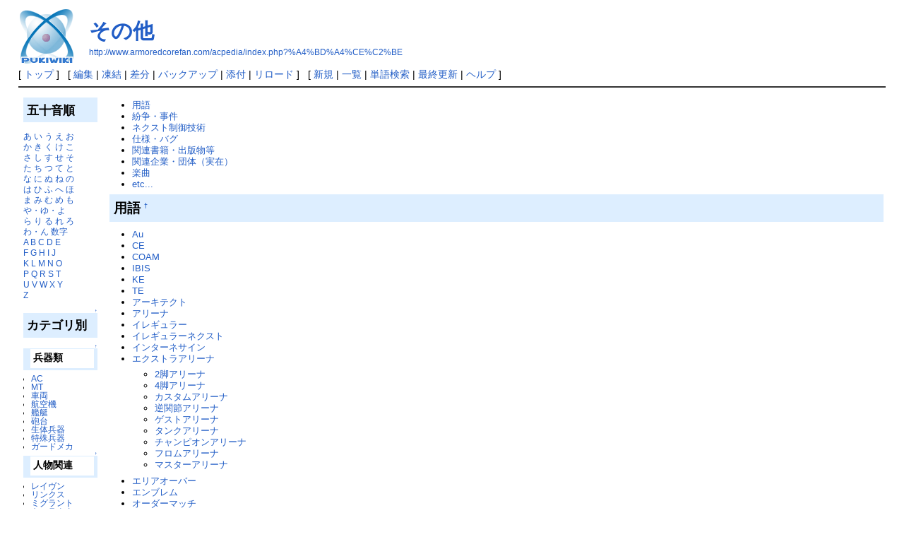

--- FILE ---
content_type: text/html; charset=EUC-JP
request_url: http://www.armoredcorefan.com/acpedia/index.php?%A4%BD%A4%CE%C2%BE
body_size: 47035
content:
<?xml version="1.0" encoding="EUC-JP" ?>
<!DOCTYPE html PUBLIC "-//W3C//DTD XHTML 1.1//EN" "http://www.w3.org/TR/xhtml11/DTD/xhtml11.dtd">
<html xmlns="http://www.w3.org/1999/xhtml" xml:lang="ja">
<head>
 <meta http-equiv="content-type" content="application/xhtml+xml; charset=EUC-JP" />
 <meta http-equiv="content-style-type" content="text/css" />

 <title>その他 - ARMORED CORE 用語辞典 - ARMORED CORE FAN</title>

 <link rel="SHORTCUT ICON" href="" />
 <link rel="stylesheet" type="text/css" media="screen" href="skin/pukiwiki.css.php?charset=Shift_JIS" charset="Shift_JIS" />
 <link rel="stylesheet" type="text/css" media="print"  href="skin/pukiwiki.css.php?charset=Shift_JIS&amp;media=print" charset="Shift_JIS" />
 <link rel="alternate" type="application/rss+xml" title="RSS" href="http://www.armoredcorefan.com/acpedia/index.php?cmd=rss" />

</head>
<body>

<div id="header">
 <a href="http://www.armoredcorefan.com/acpedia/index.php?FrontPage"><img id="logo" src="image/pukiwiki.png" width="80" height="80" alt="[PukiWiki]" title="[PukiWiki]" /></a>

 <h1 class="title"><a href="http://www.armoredcorefan.com/acpedia/index.php?plugin=related&amp;page=%A4%BD%A4%CE%C2%BE">その他</a> </h1>

    <a href="http://www.armoredcorefan.com/acpedia/index.php?%A4%BD%A4%CE%C2%BE"><span class="small">http://www.armoredcorefan.com/acpedia/index.php?%A4%BD%A4%CE%C2%BE</span></a>
 
</div>

<div id="navigator">
 [ <a href="http://www.armoredcorefan.com/acpedia/index.php?FrontPage" >トップ</a> ] &nbsp;

 [
 	<a href="http://www.armoredcorefan.com/acpedia/index.php?cmd=edit&amp;page=%A4%BD%A4%CE%C2%BE" >編集</a> |
			<a href="http://www.armoredcorefan.com/acpedia/index.php?cmd=freeze&amp;page=%A4%BD%A4%CE%C2%BE" >凍結</a> |
	  <a href="http://www.armoredcorefan.com/acpedia/index.php?cmd=diff&amp;page=%A4%BD%A4%CE%C2%BE" >差分</a> 	| <a href="http://www.armoredcorefan.com/acpedia/index.php?cmd=backup&amp;page=%A4%BD%A4%CE%C2%BE" >バックアップ</a>  	| <a href="http://www.armoredcorefan.com/acpedia/index.php?plugin=attach&amp;pcmd=upload&amp;page=%A4%BD%A4%CE%C2%BE" >添付</a>  | <a href="http://www.armoredcorefan.com/acpedia/index.php?%A4%BD%A4%CE%C2%BE" >リロード</a> ] &nbsp;

 [
 	<a href="http://www.armoredcorefan.com/acpedia/index.php?plugin=newpage&amp;refer=%A4%BD%A4%CE%C2%BE" >新規</a> |
    <a href="http://www.armoredcorefan.com/acpedia/index.php?cmd=list" >一覧</a>  | <a href="http://www.armoredcorefan.com/acpedia/index.php?cmd=search" >単語検索</a> | <a href="http://www.armoredcorefan.com/acpedia/index.php?RecentChanges" >最終更新</a> | <a href="http://www.armoredcorefan.com/acpedia/index.php?Help" >ヘルプ</a> ]

</div>

<hr class="full_hr" />
<table border="0" style="width:100%">
 <tr>
  <td class="menubar">
   <div id="menubar">
<h2 id="content_2_0">五十音順</h2>
<p><a href="http://www.armoredcorefan.com/acpedia/index.php?%A4%A2" title="あ (112d)">あ</a> <a href="http://www.armoredcorefan.com/acpedia/index.php?%A4%A4" title="い (3684d)">い</a> <a href="http://www.armoredcorefan.com/acpedia/index.php?%A4%A6" title="う (3875d)">う</a> <a href="http://www.armoredcorefan.com/acpedia/index.php?%A4%A8" title="え (562d)">え</a> <a href="http://www.armoredcorefan.com/acpedia/index.php?%A4%AA" title="お (211d)">お</a><br />
<a href="http://www.armoredcorefan.com/acpedia/index.php?%A4%AB" title="か (848d)">か</a> <a href="http://www.armoredcorefan.com/acpedia/index.php?%A4%AD" title="き (169d)">き</a> <a href="http://www.armoredcorefan.com/acpedia/index.php?%A4%AF" title="く (281d)">く</a> <a href="http://www.armoredcorefan.com/acpedia/index.php?%A4%B1" title="け (3584d)">け</a> <a href="http://www.armoredcorefan.com/acpedia/index.php?%A4%B3" title="こ (3866d)">こ</a><br />
<a href="http://www.armoredcorefan.com/acpedia/index.php?%A4%B5" title="さ (3754d)">さ</a> <a href="http://www.armoredcorefan.com/acpedia/index.php?%A4%B7" title="し (179d)">し</a> <a href="http://www.armoredcorefan.com/acpedia/index.php?%A4%B9" title="す (831d)">す</a> <a href="http://www.armoredcorefan.com/acpedia/index.php?%A4%BB" title="せ (4391d)">せ</a> <a href="http://www.armoredcorefan.com/acpedia/index.php?%A4%BD" title="そ (3754d)">そ</a><br />
<a href="http://www.armoredcorefan.com/acpedia/index.php?%A4%BF" title="た (3754d)">た</a> <a href="http://www.armoredcorefan.com/acpedia/index.php?%A4%C1" title="ち (196d)">ち</a> <a href="http://www.armoredcorefan.com/acpedia/index.php?%A4%C4" title="つ (4500d)">つ</a> <a href="http://www.armoredcorefan.com/acpedia/index.php?%A4%C6" title="て (3315d)">て</a> <a href="http://www.armoredcorefan.com/acpedia/index.php?%A4%C8" title="と (850d)">と</a><br />
<a href="http://www.armoredcorefan.com/acpedia/index.php?%A4%CA" title="な (3865d)">な</a> <a href="http://www.armoredcorefan.com/acpedia/index.php?%A4%CB" title="に (4591d)">に</a> <a href="http://www.armoredcorefan.com/acpedia/index.php?%A4%CC" title="ぬ (3875d)">ぬ</a> <a href="http://www.armoredcorefan.com/acpedia/index.php?%A4%CD" title="ね (4496d)">ね</a> <a href="http://www.armoredcorefan.com/acpedia/index.php?%A4%CE" title="の (4636d)">の</a><br />
<a href="http://www.armoredcorefan.com/acpedia/index.php?%A4%CF" title="は (169d)">は</a> <a href="http://www.armoredcorefan.com/acpedia/index.php?%A4%D2" title="ひ (4505d)">ひ</a> <a href="http://www.armoredcorefan.com/acpedia/index.php?%A4%D5" title="ふ (844d)">ふ</a> <a href="http://www.armoredcorefan.com/acpedia/index.php?%A4%D8" title="へ (4488d)">へ</a> <a href="http://www.armoredcorefan.com/acpedia/index.php?%A4%DB" title="ほ (3898d)">ほ</a><br />
<a href="http://www.armoredcorefan.com/acpedia/index.php?%A4%DE" title="ま (4409d)">ま</a> <a href="http://www.armoredcorefan.com/acpedia/index.php?%A4%DF" title="み (599d)">み</a> <a href="http://www.armoredcorefan.com/acpedia/index.php?%A4%E0" title="む (4623d)">む</a> <a href="http://www.armoredcorefan.com/acpedia/index.php?%A4%E1" title="め (4623d)">め</a> <a href="http://www.armoredcorefan.com/acpedia/index.php?%A4%E2" title="も (4530d)">も</a><br />
<a href="http://www.armoredcorefan.com/acpedia/index.php?%A4%E4%B9%D4" title="や行 (281d)">や・ゆ・よ</a><br />
<a href="http://www.armoredcorefan.com/acpedia/index.php?%A4%E9" title="ら (4621d)">ら</a> <a href="http://www.armoredcorefan.com/acpedia/index.php?%A4%EA" title="り (4592d)">り</a> <a href="http://www.armoredcorefan.com/acpedia/index.php?%A4%EB" title="る (562d)">る</a> <a href="http://www.armoredcorefan.com/acpedia/index.php?%A4%EC" title="れ (599d)">れ</a> <a href="http://www.armoredcorefan.com/acpedia/index.php?%A4%ED" title="ろ (3643d)">ろ</a><br />
<a href="http://www.armoredcorefan.com/acpedia/index.php?%A4%EF%A1%A6%A4%F3" title="わ・ん (4477d)">わ・ん</a> <a href="http://www.armoredcorefan.com/acpedia/index.php?%BF%F4%BB%FA" title="数字 (511d)">数字</a><br />
<a href="http://www.armoredcorefan.com/acpedia/index.php?A" title="A (897d)">A</a> <a href="http://www.armoredcorefan.com/acpedia/index.php?B" title="B (603d)">B</a> <a href="http://www.armoredcorefan.com/acpedia/index.php?C" title="C (3272d)">C</a> <a href="http://www.armoredcorefan.com/acpedia/index.php?D" title="D (3833d)">D</a> <a href="http://www.armoredcorefan.com/acpedia/index.php?E" title="E (3879d)">E</a><br />
<a href="http://www.armoredcorefan.com/acpedia/index.php?F" title="F (4622d)">F</a> <a href="http://www.armoredcorefan.com/acpedia/index.php?G" title="G (169d)">G</a> <a href="http://www.armoredcorefan.com/acpedia/index.php?H" title="H (3684d)">H</a> <a href="http://www.armoredcorefan.com/acpedia/index.php?I" title="I (3898d)">I</a> <a href="http://www.armoredcorefan.com/acpedia/index.php?J" title="J (4286d)">J</a><br />
<a href="http://www.armoredcorefan.com/acpedia/index.php?K" title="K (3301d)">K</a> <a href="http://www.armoredcorefan.com/acpedia/index.php?L" title="L (849d)">L</a> <a href="http://www.armoredcorefan.com/acpedia/index.php?M" title="M (4439d)">M</a> <a href="http://www.armoredcorefan.com/acpedia/index.php?N" title="N (3833d)">N</a> <a href="http://www.armoredcorefan.com/acpedia/index.php?O" title="O (3871d)">O</a><br />
<a href="http://www.armoredcorefan.com/acpedia/index.php?P" title="P (281d)">P</a> <a href="http://www.armoredcorefan.com/acpedia/index.php?Q" title="Q (4743d)">Q</a> <a href="http://www.armoredcorefan.com/acpedia/index.php?R" title="R (2854d)">R</a> <a href="http://www.armoredcorefan.com/acpedia/index.php?S" title="S (4505d)">S</a> <a href="http://www.armoredcorefan.com/acpedia/index.php?T" title="T (3839d)">T</a><br />
<a href="http://www.armoredcorefan.com/acpedia/index.php?U" title="U (2717d)">U</a> <a href="http://www.armoredcorefan.com/acpedia/index.php?V" title="V (169d)">V</a> <a href="http://www.armoredcorefan.com/acpedia/index.php?W" title="W (4482d)">W</a> <a href="http://www.armoredcorefan.com/acpedia/index.php?X" title="X (5008d)">X</a> <a href="http://www.armoredcorefan.com/acpedia/index.php?Y" title="Y (4623d)">Y</a><br />
<a href="http://www.armoredcorefan.com/acpedia/index.php?Z" title="Z (5008d)">Z</a></p>

<div class="jumpmenu"><a href="#navigator">&uarr;</a></div><h2 id="content_2_1">カテゴリ別</h2>

<div class="jumpmenu"><a href="#navigator">&uarr;</a></div><h3 id="content_2_2">兵器類</h3>
<ul><li><a href="http://www.armoredcorefan.com/acpedia/index.php?AC%2F%B0%EC%CD%F7" title="AC/一覧 (197d)">AC</a></li>
<li><a href="http://www.armoredcorefan.com/acpedia/index.php?MT%2F%B0%EC%CD%F7" title="MT/一覧 (462d)">MT</a></li>
<li><a href="http://www.armoredcorefan.com/acpedia/index.php?%BC%D6%CE%BE" title="車両 (576d)">車両</a></li>
<li><a href="http://www.armoredcorefan.com/acpedia/index.php?%B9%D2%B6%F5%B5%A1" title="航空機 (658d)">航空機</a></li>
<li><a href="http://www.armoredcorefan.com/acpedia/index.php?%B4%CF%C4%FA" title="艦艇 (857d)">艦艇</a></li>
<li><a href="http://www.armoredcorefan.com/acpedia/index.php?%CB%A4%C2%E6" title="砲台 (811d)">砲台</a></li>
<li><a href="http://www.armoredcorefan.com/acpedia/index.php?%C0%B8%C2%CE%CA%BC%B4%EF%2F%B0%EC%CD%F7" title="生体兵器/一覧 (609d)">生体兵器</a></li>
<li><a href="http://www.armoredcorefan.com/acpedia/index.php?%C6%C3%BC%EC%CA%BC%B4%EF" title="特殊兵器 (797d)">特殊兵器</a></li>
<li><a href="http://www.armoredcorefan.com/acpedia/index.php?%A5%AC%A1%BC%A5%C9%A5%E1%A5%AB%2F%B0%EC%CD%F7" title="ガードメカ/一覧 (586d)">ガードメカ</a></li></ul>

<div class="jumpmenu"><a href="#navigator">&uarr;</a></div><h3 id="content_2_3">人物関連</h3>
<ul><li><a href="http://www.armoredcorefan.com/acpedia/index.php?%A5%EC%A5%A4%A5%F4%A5%F3%2F%B0%EC%CD%F7" title="レイヴン/一覧 (791d)">レイヴン</a></li>
<li><a href="http://www.armoredcorefan.com/acpedia/index.php?%A5%EA%A5%F3%A5%AF%A5%B9%2F%B0%EC%CD%F7" title="リンクス/一覧 (293d)">リンクス</a></li>
<li><a href="http://www.armoredcorefan.com/acpedia/index.php?%A5%DF%A5%B0%A5%E9%A5%F3%A5%C8%2F%B0%EC%CD%F7" title="ミグラント/一覧 (1845d)">ミグラント</a></li>
<li><a href="http://www.armoredcorefan.com/acpedia/index.php?%A5%AD%A5%E3%A5%E9%A5%AF%A5%BF%A1%BC" title="キャラクター (294d)">キャラクター</a></li>
<li><a href="http://www.armoredcorefan.com/acpedia/index.php?%BF%CD%CA%AA" title="人物 (417d)">人物</a></li></ul>

<div class="jumpmenu"><a href="#navigator">&uarr;</a></div><h3 id="content_2_4">AC関連</h3>
<ul><li><a href="http://www.armoredcorefan.com/acpedia/index.php?%A5%D1%A1%BC%A5%C4" title="パーツ (699d)">パーツ</a></li>
<li><a href="http://www.armoredcorefan.com/acpedia/index.php?%BA%EE%C9%CA" title="作品 (175d)">作品</a></li>
<li><a href="http://www.armoredcorefan.com/acpedia/index.php?%A5%C6%A5%AF%A5%CB%A5%C3%A5%AF%A1%A6%C1%E0%BA%EE" title="テクニック・操作 (808d)">テクニック・操作</a></li>
<li><a href="http://www.armoredcorefan.com/acpedia/index.php?%C0%EF%BD%D1%A5%BF%A5%A4%A5%D7" title="戦術タイプ (725d)">戦術タイプ</a></li>
<li><a href="http://www.armoredcorefan.com/acpedia/index.php?%C2%D0%C0%EF%CD%D1%B8%EC" title="対戦用語 (4923d)">対戦用語</a></li>
<li><a href="http://www.armoredcorefan.com/acpedia/index.php?%A5%B7%A5%B9%A5%C6%A5%E0%A1%A6%B5%A1%C7%BD" title="システム・機能 (787d)">システム・機能</a></li>
<li><a href="http://www.armoredcorefan.com/acpedia/index.php?%A5%A2%A5%BB%A5%F3%A5%D6%A5%EB" title="アセンブル (845d)">アセンブル</a></li></ul>

<div class="jumpmenu"><a href="#navigator">&uarr;</a></div><h3 id="content_2_5">劇中関連</h3>
<ul><li><a href="http://www.armoredcorefan.com/acpedia/index.php?%C1%C8%BF%A5" title="組織 (281d)">組織</a></li>
<li><a href="http://www.armoredcorefan.com/acpedia/index.php?%C3%CF%CC%BE" title="地名 (873d)">地名</a></li>
<li><a href="http://www.armoredcorefan.com/acpedia/index.php?%BB%DC%C0%DF" title="施設 (840d)">施設</a></li>
<li><a href="http://www.armoredcorefan.com/acpedia/index.php?%C2%E6%BB%EC" title="台詞 (281d)">台詞</a></li>
<li><a href="http://www.armoredcorefan.com/acpedia/index.php?%A5%B9%A5%C6%A1%BC%A5%B8" title="ステージ (4622d)">ステージ</a></li></ul>

<div class="jumpmenu"><a href="#navigator">&uarr;</a></div><h3 id="content_2_6">その他</h3>
<ul><li><a href="http://www.armoredcorefan.com/acpedia/index.php?%A5%B9%A5%E9%A5%F3%A5%B0%A1%A6%C2%AF%B8%EC" title="スラング・俗語 (599d)">スラング・俗語</a></li>
<li><a href="http://www.armoredcorefan.com/acpedia/index.php?%A4%BD%A4%CE%C2%BE" title="その他 (529d)">その他</a></li></ul>

<div class="jumpmenu"><a href="#navigator">&uarr;</a></div><h2 id="content_2_7">ドキュメント</h2>
<ul><li><a href="http://www.armoredcorefan.com/acpedia/index.php?%CE%FD%BD%AC%CD%D1%A5%DA%A1%BC%A5%B8" title="練習用ページ (3322d)">練習用ページ</a></li>
<li><a href="http://www.armoredcorefan.com/acpedia/index.php?plugin=yetlist" rel="nofollow">未作成項目</a></li>
<li><a href="http://www.armoredcorefan.com/acpedia/index.php?cmd=search" rel="nofollow">単語検索</a></li>
<li><a href="http://www.armoredcorefan.com/acpedia/index.php?PukiWiki" title="PukiWiki (5008d)">PukiWikiについて</a></li>
<li><a href="http://www.armoredcorefan.com/acpedia/index.php?Help" title="Help (5008d)">ヘルプ</a></li>
<li><a href="http://www.armoredcorefan.com/acpedia/index.php?FormattingRules" title="FormattingRules (5008d)">テキスト整形のルール(詳細版)</a></li>
<li><a href="http://www.armoredcorefan.com/acpedia/index.php?PukiWiki%2F1.4%2FManual%2FPlugin" title="PukiWiki/1.4/Manual/Plugin (5008d)">プラグインマニュアル</a></li></ul>
<h5>最新の20件</h5>
<div><strong>2026-01-26</strong>
<ul>
 <li><a href="http://www.armoredcorefan.com/acpedia/index.php?%A5%A8%A1%BC%A5%EC%A5%F3%A5%D9%A5%EB%A5%AF" title="エーレンベルク (5d)">エーレンベルク</a></li>
</ul>
<strong>2025-12-01</strong>
<ul>
 <li><a href="http://www.armoredcorefan.com/acpedia/index.php?ARMORED%20CORE%20MOBILE%202" title="ARMORED CORE MOBILE 2 (61d)">ARMORED CORE MOBILE 2</a></li>
</ul>
<strong>2025-11-24</strong>
<ul>
 <li><a href="http://www.armoredcorefan.com/acpedia/index.php?30MINUTES%20MISSIONS" title="30MINUTES MISSIONS (69d)">30MINUTES MISSIONS</a></li>
</ul>
<strong>2025-11-16</strong>
<ul>
 <li><a href="http://www.armoredcorefan.com/acpedia/index.php?%A5%A2%A1%BC%A5%DE%A1%BC%A5%C9%A1%A6%A5%B3%A5%A2%20%A5%D5%A5%A9%A1%BC%A5%DF%A5%E5%A5%E9%A5%D5%A5%ED%A5%F3%A5%C8" title="アーマード・コア フォーミュラフロント (77d)">アーマード・コア フォーミュラフロント</a></li>
</ul>
<strong>2025-11-10</strong>
<ul>
 <li><a href="http://www.armoredcorefan.com/acpedia/index.php?%A5%CA%A1%BC%A5%D3%A5%B9" title="ナービス (82d)">ナービス</a></li>
</ul>
<strong>2025-11-09</strong>
<ul>
 <li><a href="http://www.armoredcorefan.com/acpedia/index.php?%A4%DE%A4%A2%A1%A2%A4%E4%A4%EB%A4%F3%A4%CA%A4%E9%CB%DC%B5%A4%A4%C7%A4%E4%A4%ED%A4%A6%A4%AB%A1%AA%20%A4%BD%A4%CE%A4%DB%A4%A6%A4%AC%B3%DA%A4%B7%A4%A4%A4%C0%A4%ED%A1%AA%A1%A9%20%A5%CF%A5%CF%A5%CF%A5%C3%A1%AA%A1%AA" title="まあ、やるんなら本気でやろうか！ そのほうが楽しいだろ！？ ハハハッ！！ (84d)">まあ、やるんなら本気でやろうか！ そのほうが楽しいだろ！？ ハハハッ！！</a></li>
</ul>
<strong>2025-10-15</strong>
<ul>
 <li><a href="http://www.armoredcorefan.com/acpedia/index.php?%A5%A2%A1%BC%A5%AD%A5%D0%A5%B9%A1%A6%A5%B3%A1%BC%A5%DD%A5%EC%A1%BC%A5%B7%A5%E7%A5%F3" title="アーキバス・コーポレーション (108d)">アーキバス・コーポレーション</a></li>
</ul>
<strong>2025-10-14</strong>
<ul>
 <li><a href="http://www.armoredcorefan.com/acpedia/index.php?%A5%A2%A1%BC%A5%AD%A5%D0%A5%B9" title="アーキバス (109d)">アーキバス</a></li>
</ul>
<strong>2025-10-11</strong>
<ul>
 <li><a href="http://www.armoredcorefan.com/acpedia/index.php?VP" title="VP (112d)">VP</a></li>
 <li><a href="http://www.armoredcorefan.com/acpedia/index.php?%A4%A2" title="あ (112d)">あ</a></li>
 <li><a href="http://www.armoredcorefan.com/acpedia/index.php?V.VII%A5%B9%A5%A6%A5%A3%A5%F3%A5%D0%A1%BC%A5%F3" title="V.VIIスウィンバーン (112d)">V.VIIスウィンバーン</a></li>
 <li><a href="http://www.armoredcorefan.com/acpedia/index.php?G3%B8%DE%B2%D6%B3%A4" title="G3五花海 (112d)">G3五花海</a></li>
 <li><a href="http://www.armoredcorefan.com/acpedia/index.php?V.VI%A5%E1%A1%BC%A5%C6%A5%EB%A5%EA%A5%F3%A5%AF" title="V.VIメーテルリンク (112d)">V.VIメーテルリンク</a></li>
 <li><a href="http://www.armoredcorefan.com/acpedia/index.php?V.IV%A5%E9%A5%B9%A5%C6%A5%A3" title="V.IVラスティ (112d)">V.IVラスティ</a></li>
 <li><a href="http://www.armoredcorefan.com/acpedia/index.php?V.III%A5%AA%A5%AD%A1%BC%A5%D5" title="V.IIIオキーフ (112d)">V.IIIオキーフ</a></li>
 <li><a href="http://www.armoredcorefan.com/acpedia/index.php?V.VIII%A5%DA%A5%A4%A5%BF%A1%BC" title="V.VIIIペイター (112d)">V.VIIIペイター</a></li>
 <li><a href="http://www.armoredcorefan.com/acpedia/index.php?V.V%A5%DB%A1%BC%A5%AD%A5%F3%A5%B9" title="V.Vホーキンス (112d)">V.Vホーキンス</a></li>
 <li><a href="http://www.armoredcorefan.com/acpedia/index.php?V.II%A5%B9%A5%CD%A5%A4%A5%EB" title="V.IIスネイル (112d)">V.IIスネイル</a></li>
 <li><a href="http://www.armoredcorefan.com/acpedia/index.php?V.I%A5%D5%A5%ED%A5%A4%A5%C8" title="V.Iフロイト (112d)">V.Iフロイト</a></li>
 <li><a href="http://www.armoredcorefan.com/acpedia/index.php?%A5%F4%A5%A7%A5%B9%A5%D1%A1%BC" title="ヴェスパー (112d)">ヴェスパー</a></li>
</ul>
</div>
<p><a href="http://www.armoredcorefan.com/acpedia/index.php?cmd=unfreeze&amp;page=MenuBar" title="Unfreeze MenuBar">edit</a></p>
</div>
  </td>
  <td valign="top">
   <div id="body"><div class="contents">
<a id="contents_1"></a>
<ul class="list1" style="padding-left:16px;margin-left:16px"><li><a href="#meadd06d"> 用語 </a></li>
<li><a href="#md7ba1f9"> 紛争・事件 </a></li>
<li><a href="#r1dc7b77"> ネクスト制御技術 </a></li>
<li><a href="#aeacad15"> 仕様・バグ </a></li>
<li><a href="#f08148b0"> 関連書籍・出版物等</a></li>
<li><a href="#r40f8a10"> 関連企業・団体（実在） </a></li>
<li><a href="#b3d44143"> 楽曲 </a></li>
<li><a href="#febf9869"> etc... </a></li></ul>
</div>


<h2 id="content_1_0">用語  <a class="anchor_super" id="meadd06d" href="http://www.armoredcorefan.com/acpedia/index.php?%A4%BD%A4%CE%C2%BE#meadd06d" title="meadd06d">&dagger;</a></h2>
<ul class="list1" style="padding-left:16px;margin-left:16px"><li><a href="http://www.armoredcorefan.com/acpedia/index.php?Au" title="Au (382d)">Au</a></li>
<li><a href="http://www.armoredcorefan.com/acpedia/index.php?CE" title="CE (3301d)">CE</a></li>
<li><a href="http://www.armoredcorefan.com/acpedia/index.php?COAM" title="COAM (863d)">COAM</a></li>
<li><a href="http://www.armoredcorefan.com/acpedia/index.php?IBIS" title="IBIS (881d)">IBIS</a></li>
<li><a href="http://www.armoredcorefan.com/acpedia/index.php?KE%28%B9%B6%B7%E2%C2%B0%C0%AD%29" title="KE(攻撃属性) (3301d)">KE</a></li>
<li><a href="http://www.armoredcorefan.com/acpedia/index.php?TE%28Armored%20Core%29" title="TE(Armored Core) (3205d)">TE</a></li>
<li><a href="http://www.armoredcorefan.com/acpedia/index.php?%A5%A2%A1%BC%A5%AD%A5%C6%A5%AF%A5%C8" title="アーキテクト (750d)">アーキテクト</a></li>
<li><a href="http://www.armoredcorefan.com/acpedia/index.php?%A5%A2%A5%EA%A1%BC%A5%CA" title="アリーナ (348d)">アリーナ</a></li>
<li><a href="http://www.armoredcorefan.com/acpedia/index.php?%A5%A4%A5%EC%A5%AE%A5%E5%A5%E9%A1%BC" title="イレギュラー (294d)">イレギュラー</a></li>
<li><a href="http://www.armoredcorefan.com/acpedia/index.php?%A5%A4%A5%EC%A5%AE%A5%E5%A5%E9%A1%BC%A5%CD%A5%AF%A5%B9%A5%C8" title="イレギュラーネクスト (4636d)">イレギュラーネクスト</a></li>
<li><a href="http://www.armoredcorefan.com/acpedia/index.php?%A5%A4%A5%F3%A5%BF%A1%BC%A5%CD%A5%B5%A5%A4%A5%F3" title="インターネサイン (3185d)">インターネサイン</a></li>
<li><a href="http://www.armoredcorefan.com/acpedia/index.php?%A5%A8%A5%AF%A5%B9%A5%C8%A5%E9%A5%A2%A5%EA%A1%BC%A5%CA" title="エクストラアリーナ (347d)">エクストラアリーナ</a>
<ul class="list2" style="padding-left:16px;margin-left:16px"><li><a href="http://www.armoredcorefan.com/acpedia/index.php?2%B5%D3%A5%A2%A5%EA%A1%BC%A5%CA" title="2脚アリーナ (4600d)">2脚アリーナ</a></li>
<li><a href="http://www.armoredcorefan.com/acpedia/index.php?4%B5%D3%A5%A2%A5%EA%A1%BC%A5%CA" title="4脚アリーナ (4624d)">4脚アリーナ</a></li>
<li><a href="http://www.armoredcorefan.com/acpedia/index.php?%A5%AB%A5%B9%A5%BF%A5%E0%A5%A2%A5%EA%A1%BC%A5%CA" title="カスタムアリーナ (294d)">カスタムアリーナ</a></li>
<li><a href="http://www.armoredcorefan.com/acpedia/index.php?%B5%D5%B4%D8%C0%E1%A5%A2%A5%EA%A1%BC%A5%CA" title="逆関節アリーナ (4783d)">逆関節アリーナ</a></li>
<li><a href="http://www.armoredcorefan.com/acpedia/index.php?%A5%B2%A5%B9%A5%C8%A5%A2%A5%EA%A1%BC%A5%CA" title="ゲストアリーナ (826d)">ゲストアリーナ</a></li>
<li><a href="http://www.armoredcorefan.com/acpedia/index.php?%A5%BF%A5%F3%A5%AF%A5%A2%A5%EA%A1%BC%A5%CA" title="タンクアリーナ (4602d)">タンクアリーナ</a></li>
<li><a href="http://www.armoredcorefan.com/acpedia/index.php?%A5%C1%A5%E3%A5%F3%A5%D4%A5%AA%A5%F3%A5%A2%A5%EA%A1%BC%A5%CA" title="チャンピオンアリーナ (4783d)">チャンピオンアリーナ</a></li>
<li><a href="http://www.armoredcorefan.com/acpedia/index.php?%A5%D5%A5%ED%A5%E0%A5%A2%A5%EA%A1%BC%A5%CA" title="フロムアリーナ (4589d)">フロムアリーナ</a></li>
<li><a href="http://www.armoredcorefan.com/acpedia/index.php?%A5%DE%A5%B9%A5%BF%A1%BC%A5%A2%A5%EA%A1%BC%A5%CA" title="マスターアリーナ (4590d)">マスターアリーナ</a></li></ul></li>
<li><a href="http://www.armoredcorefan.com/acpedia/index.php?%A5%A8%A5%EA%A5%A2%A5%AA%A1%BC%A5%D0%A1%BC" title="エリアオーバー (382d)">エリアオーバー</a></li>
<li><a href="http://www.armoredcorefan.com/acpedia/index.php?%A5%A8%A5%F3%A5%D6%A5%EC%A5%E0" title="エンブレム (855d)">エンブレム</a></li>
<li><a href="http://www.armoredcorefan.com/acpedia/index.php?%A5%A2%A5%EA%A1%BC%A5%CA" title="アリーナ (348d)">オーダーマッチ</a></li>
<li><a href="http://www.armoredcorefan.com/acpedia/index.php?%A5%AA%A5%EA%A5%B8%A5%CA%A5%EB" title="オリジナル (2201d)">オリジナル</a></li>
<li><a href="http://www.armoredcorefan.com/acpedia/index.php?%A5%AB%A5%A4%A5%EB%A5%B9%A5%D5%A5%A3%A1%BC%A5%EB%A5%C9" title="カイルスフィールド (5008d)">カイルスフィールド</a></li>
<li><a href="http://www.armoredcorefan.com/acpedia/index.php?%B2%D0%C0%B1%A5%C6%A5%E9%A5%D5%A5%A9%A1%BC%A5%DF%A5%F3%A5%B0%B7%D7%B2%E8" title="火星テラフォーミング計画 (4560d)">火星テラフォーミング計画</a></li>
<li><a href="http://www.armoredcorefan.com/acpedia/index.php?%B4%C9%CD%FD%BC%D4" title="管理者 (187d)">管理者</a></li>
<li><a href="http://www.armoredcorefan.com/acpedia/index.php?%B6%AF%B2%BD%BF%CD%B4%D6" title="強化人間 (381d)">強化人間</a></li>
<li><a href="http://www.armoredcorefan.com/acpedia/index.php?%BC%F3%CE%D8%C9%D5%A4%AD" title="首輪付き (3871d)">首輪付き</a></li>
<li><a href="http://www.armoredcorefan.com/acpedia/index.php?%A5%AF%A5%ED%A1%BC%A5%BA%A1%A6%A5%D7%A5%E9%A5%F3" title="クローズ・プラン (913d)">クローズ・プラン</a></li>
<li><a href="http://www.armoredcorefan.com/acpedia/index.php?%B9%F5%A4%A4%C4%BB" title="黒い鳥 (1856d)">黒い鳥</a></li>
<li><a href="http://www.armoredcorefan.com/acpedia/index.php?%A5%B3%A1%BC%A5%E9%A5%EB" title="コーラル (588d)">コーラル</a>
<ul class="list2" style="padding-left:16px;margin-left:16px"><li><a href="http://www.armoredcorefan.com/acpedia/index.php?%A5%B3%A1%BC%A5%E9%A5%EB%A5%EA%A5%EA%A1%BC%A5%B9" title="コーラルリリース (789d)">コーラルリリース</a></li></ul></li>
<li><a href="http://www.armoredcorefan.com/acpedia/index.php?%A5%B3%A5%B8%A5%DE%CE%B3%BB%D2" title="コジマ粒子 (3754d)">コジマ粒子</a>
<ul class="list2" style="padding-left:16px;margin-left:16px"><li><a href="http://www.armoredcorefan.com/acpedia/index.php?%A5%B3%A5%B8%A5%DE%B1%F8%C0%F7" title="コジマ汚染 (4450d)">コジマ汚染</a></li>
<li><a href="http://www.armoredcorefan.com/acpedia/index.php?%A5%B3%A5%B8%A5%DE%B5%BB%BD%D1" title="コジマ技術 (3754d)">コジマ技術</a></li>
<li><a href="http://www.armoredcorefan.com/acpedia/index.php?%A5%B3%A5%B8%A5%DE%C7%FA%C8%AF" title="コジマ爆発 (4846d)">コジマ爆発</a></li></ul></li>
<li><a href="http://www.armoredcorefan.com/acpedia/index.php?%A5%B3%A5%ED%A5%CB%A1%BC" title="コロニー (4847d)">コロニー</a></li>
<li><a href="http://www.armoredcorefan.com/acpedia/index.php?%A5%B3%A5%ED%A5%CB%A1%BC%A5%CB%A5%E5%A1%BC%A5%B9%A5%D8%A5%C3%A5%C9%A5%E9%A5%A4%A5%F3" title="コロニーニュースヘッドライン (4258d)">コロニーニュースヘッドライン</a></li>
<li><a href="http://www.armoredcorefan.com/acpedia/index.php?%BA%C7%BD%E9%A4%CE%B8%DE%BF%CD" title="最初の五人 (1146d)">最初の五人</a></li>
<li><a href="http://www.armoredcorefan.com/acpedia/index.php?%A5%B5%A5%A4%A5%EC%A5%F3%A5%C8%A5%E9%A5%A4%A5%F3" title="サイレントライン (4490d)">サイレントライン</a></li>
<li><a href="http://www.armoredcorefan.com/acpedia/index.php?%A5%B5%A5%F3%A5%C9%A5%EA%A5%E8%A5%F3" title="サンドリヨン (381d)">サンドリヨン</a></li>
<li><a href="http://www.armoredcorefan.com/acpedia/index.php?%BF%B7%BB%F1%B8%BB" title="新資源 (170d)">新資源</a></li>
<li><a href="http://www.armoredcorefan.com/acpedia/index.php?%BF%CD%CE%E0%BC%EF%A4%CE%C5%B7%C5%A8" title="人類種の天敵 (840d)">人類種の天敵</a></li>
<li><a href="http://www.armoredcorefan.com/acpedia/index.php?%BF%E5%C1%C7%A5%BF%A1%BC%A5%D3%A5%F3%A5%A8%A5%F3%A5%B8%A5%F3" title="水素タービンエンジン (4640d)">水素タービンエンジン</a></li>
<li><a href="http://www.armoredcorefan.com/acpedia/index.php?%C3%CF%B5%E5%CE%F1" title="地球暦 (5008d)">地球暦</a></li>
<li><a href="http://www.armoredcorefan.com/acpedia/index.php?%C4%B6%B1%E9%BB%BB%A5%D7%A5%ED%A5%BB%A5%C3%A5%B5" title="超演算プロセッサ (5008d)">超演算プロセッサ</a></li>
<li><a href="http://www.armoredcorefan.com/acpedia/index.php?%C6%C8%CE%A9%CD%C3%CA%BC" title="独立傭兵 (849d)">独立傭兵</a></li>
<li><a href="http://www.armoredcorefan.com/acpedia/index.php?%A5%C9%A5%DF%A5%CA%A5%F3%A5%C8" title="ドミナント (4208d)">ドミナント</a></li>
<li><a href="http://www.armoredcorefan.com/acpedia/index.php?%A5%C9%A5%E9%A5%B3%A1%BC%A5%F3%B7%D7%B2%E8" title="ドラコーン計画 (4403d)">ドラコーン計画</a></li>
<li><a href="http://www.armoredcorefan.com/acpedia/index.php?%A5%CA%A5%A4%A5%F3%A5%D6%A5%EC%A5%A4%A5%AB%A1%BC" title="ナインブレイカー (4827d)">ナインブレイカー</a></li>
<li><a href="http://www.armoredcorefan.com/acpedia/index.php?%A5%CA%A1%BC%A5%F4" title="ナーヴ (5008d)">ナーヴ</a></li>
<li><a href="http://www.armoredcorefan.com/acpedia/index.php?%A5%D1%A5%C3%A5%AF%A5%B9%A1%A6%A5%A8%A5%B3%A5%CE%A5%DF%A5%AB" title="パックス・エコノミカ (5008d)">パックス・エコノミカ</a></li>
<li><a href="http://www.armoredcorefan.com/acpedia/index.php?%A5%D3%A1%BC%A5%CF%A5%A4%A5%D6" title="ビーハイブ (3780d)">ビーハイブ</a></li>
<li><a href="http://www.armoredcorefan.com/acpedia/index.php?%C9%B4%C7%AF%B7%D7%B2%E8" title="百年計画 (4598d)">百年計画</a></li>
<li><a href="http://www.armoredcorefan.com/acpedia/index.php?%A5%D5%A5%A9%A1%BC%A5%DF%A5%E5%A5%E9%A5%D5%A5%ED%A5%F3%A5%C8" title="フォーミュラフロント (2228d)">フォーミュラフロント</a></li>
<li><a href="http://www.armoredcorefan.com/acpedia/index.php?%A5%D5%A5%EA%A5%C3%A5%AB%A1%BC%A5%B7%A5%B9%A5%C6%A5%E0" title="フリッカーシステム (5008d)">フリッカーシステム</a></li>
<li><a href="http://www.armoredcorefan.com/acpedia/index.php?%A5%DE%A5%A4%A5%CE%A5%EA%A5%C6%A5%A3" title="マイノリティ (5008d)">マイノリティ</a></li>
<li><a href="http://www.armoredcorefan.com/acpedia/index.php?%A5%DE%A5%A4%A5%F3%A5%D6%A5%EC%A5%A4%A5%AB%A1%BC" title="マインブレイカー (5008d)">マインブレイカー</a></li>
<li><a href="http://www.armoredcorefan.com/acpedia/index.php?%A5%DF%A5%B0%A5%E9%A5%F3%A5%C8" title="ミグラント (3754d)">ミグラント</a>
<ul class="list2" style="padding-left:16px;margin-left:16px"><li><a href="http://www.armoredcorefan.com/acpedia/index.php?%A5%B9%A5%C8%A1%BC%A5%AB%A1%BC" title="ストーカー (381d)">ストーカー</a></li></ul></li>
<li><a href="http://www.armoredcorefan.com/acpedia/index.php?%A5%DF%A5%C3%A5%B7%A5%E7%A5%F3" title="ミッション (3753d)">ミッション</a>
<ul class="list2" style="padding-left:16px;margin-left:16px"><li><a href="http://www.armoredcorefan.com/acpedia/index.php?ALT%A5%DF%A5%C3%A5%B7%A5%E7%A5%F3" title="ALTミッション (867d)">ALTミッション</a></li></ul></li>
<li><a href="http://www.armoredcorefan.com/acpedia/index.php?%A5%E9%A5%F3%A5%AB%A1%BC" title="ランカー (3337d)">ランカー</a>
<ul class="list2" style="padding-left:16px;margin-left:16px"><li><a href="http://www.armoredcorefan.com/acpedia/index.php?%CA%E4%BD%BC%A5%E9%A5%F3%A5%AB%A1%BC" title="補充ランカー (4260d)">補充ランカー</a></li></ul></li>
<li><a href="http://www.armoredcorefan.com/acpedia/index.php?%CE%CE%C3%CF%C0%EF" title="領地戦 (380d)">領地戦</a></li>
<li><a href="http://www.armoredcorefan.com/acpedia/index.php?%A5%EA%A5%F3%A5%AF%A5%B9" title="リンクス (4568d)">リンクス</a></li>
<li><a href="http://www.armoredcorefan.com/acpedia/index.php?%A5%EB%A5%D3%A5%B3%A5%F3%A4%CE%B2%F2%CA%FC%BC%D4" title="ルビコンの解放者 (843d)">ルビコンの解放者</a></li>
<li><a href="http://www.armoredcorefan.com/acpedia/index.php?%A5%EC%A5%A4%A5%F4%A5%F3" title="レイヴン (370d)">レイヴン</a></li>
<li><a href="http://www.armoredcorefan.com/acpedia/index.php?%A5%EC%A5%A4%A5%F4%A5%F3%BB%EE%B8%B3" title="レイヴン試験 (4386d)">レイヴン試験</a></li>
<li><a href="http://www.armoredcorefan.com/acpedia/index.php?%A5%EC%A5%A4%A5%E4%A1%BC%A5%C9%CE%F1" title="レイヤード暦 (4843d)">レイヤード暦</a></li></ul>

<div class="jumpmenu"><a href="#navigator">&uarr;</a></div><h2 id="content_1_1">紛争・事件  <a class="anchor_super" id="md7ba1f9" href="http://www.armoredcorefan.com/acpedia/index.php?%A4%BD%A4%CE%C2%BE#md7ba1f9" title="md7ba1f9">&dagger;</a></h2>
<ul class="list1" style="padding-left:16px;margin-left:16px"><li><a href="http://www.armoredcorefan.com/acpedia/index.php?%A5%A2%A5%A4%A5%D3%A5%B9%A4%CE%B2%D0" title="アイビスの火 (854d)">アイビスの火</a></li>
<li><a href="http://www.armoredcorefan.com/acpedia/index.php?%A5%A2%A5%EB%A5%C6%A5%EA%A5%A2%A1%A6%A5%AB%A1%BC%A5%D1%A5%EB%A5%B9%C0%EA%B5%F2" title="アルテリア・カーパルス占拠 (3543d)">アルテリア・カーパルス占拠</a></li>
<li><a href="http://www.armoredcorefan.com/acpedia/index.php?%A5%A2%A5%F3%A5%D0%A1%BC%A5%AF%A5%E9%A5%A6%A5%F3%BB%F6%B7%EF" title="アンバークラウン事件 (4783d)">アンバークラウン事件</a></li>
<li><a href="http://www.armoredcorefan.com/acpedia/index.php?%B9%F1%B2%C8%B2%F2%C2%CE%C0%EF%C1%E8" title="国家解体戦争 (3874d)">国家解体戦争</a></li>
<li><a href="http://www.armoredcorefan.com/acpedia/index.php?%C2%E7%BF%BC%C5%D9%C0%EF%C1%E8" title="大深度戦争 (3078d)">大深度戦争</a></li>
<li><a href="http://www.armoredcorefan.com/acpedia/index.php?%C2%E7%C7%CB%B2%F5" title="大破壊 (883d)">大破壊</a></li>
<li><a href="http://www.armoredcorefan.com/acpedia/index.php?%A5%CA%A1%BC%A5%D3%A5%B9%CA%B6%C1%E8" title="ナービス紛争 (3110d)">ナービス紛争</a></li>
<li><a href="http://www.armoredcorefan.com/acpedia/index.php?%A5%EA%A5%F3%A5%AF%A5%B9%C0%EF%C1%E8" title="リンクス戦争 (3315d)">リンクス戦争</a></li>
<li><a href="http://www.armoredcorefan.com/acpedia/index.php?%A5%EC%A5%A4%A5%F4%A5%F3%A4%CE%B2%D0" title="レイヴンの火 (813d)">レイヴンの火</a></li>
<li><a href="http://www.armoredcorefan.com/acpedia/index.php?%A5%EC%A5%AA%A5%B9%A1%A6%A5%AF%A5%E9%A5%A4%A5%F3%A4%CE%C8%BF%CD%F0" title="レオス・クラインの反乱 (5008d)">レオス・クラインの反乱</a></li></ul>

<div class="jumpmenu"><a href="#navigator">&uarr;</a></div><h2 id="content_1_2">ネクスト制御技術  <a class="anchor_super" id="r1dc7b77" href="http://www.armoredcorefan.com/acpedia/index.php?%A4%BD%A4%CE%C2%BE#r1dc7b77" title="r1dc7b77">&dagger;</a></h2>
<ul class="list1" style="padding-left:16px;margin-left:16px"><li><a href="http://www.armoredcorefan.com/acpedia/index.php?ACS" title="ACS (5008d)">ACS</a></li>
<li><a href="http://www.armoredcorefan.com/acpedia/index.php?AMS" title="AMS (4843d)">AMS</a></li>
<li><a href="http://www.armoredcorefan.com/acpedia/index.php?FRS" title="FRS (5008d)">FRS</a></li>
<li><a href="http://www.armoredcorefan.com/acpedia/index.php?IRS" title="IRS (5008d)">IRS</a></li></ul>

<div class="jumpmenu"><a href="#navigator">&uarr;</a></div><h2 id="content_1_3">仕様・バグ  <a class="anchor_super" id="aeacad15" href="http://www.armoredcorefan.com/acpedia/index.php?%A4%BD%A4%CE%C2%BE#aeacad15" title="aeacad15">&dagger;</a></h2>
<ul class="list1" style="padding-left:16px;margin-left:16px"><li><a href="http://www.armoredcorefan.com/acpedia/index.php?%BF%A7%A5%D0%A5%B0" title="色バグ (4783d)">色バグ</a></li>
<li><a href="http://www.armoredcorefan.com/acpedia/index.php?%CA%C9%B7%E2%A4%C1" title="壁撃ち (912d)">壁撃ち</a></li>
<li><a href="http://www.armoredcorefan.com/acpedia/index.php?%A5%C0%A5%E1%A5%B3%A5%F3" title="ダメコン (4249d)">ダメコン</a></li>
<li><a href="http://www.armoredcorefan.com/acpedia/index.php?%C5%DA%C6%DB" title="土遁 (5008d)">土遁</a></li>
<li><a href="http://www.armoredcorefan.com/acpedia/index.php?%A5%E9%A5%B0%A5%A2%A1%BC%A5%DE%A1%BC" title="ラグアーマー (5008d)">ラグアーマー</a></li></ul>

<div class="jumpmenu"><a href="#navigator">&uarr;</a></div><h2 id="content_1_4">関連書籍・出版物等 <a class="anchor_super" id="f08148b0" href="http://www.armoredcorefan.com/acpedia/index.php?%A4%BD%A4%CE%C2%BE#f08148b0" title="f08148b0">&dagger;</a></h2>
<ul class="list1" style="padding-left:16px;margin-left:16px"><li><a href="http://www.armoredcorefan.com/acpedia/index.php?10%BA%EE%B5%AD%C7%B0DVD" title="10作記念DVD (5008d)">10作記念DVD</a></li>
<li><a href="http://www.armoredcorefan.com/acpedia/index.php?10%BA%EE%C9%CA%B5%AD%C7%B0%CB%DC" title="10作品記念本 (4660d)">10作品記念本</a></li>
<li><a href="http://www.armoredcorefan.com/acpedia/index.php?30MINUTES%20MISSIONS" title="30MINUTES MISSIONS (69d)">30MINUTES MISSIONS</a></li>
<li><a href="http://www.armoredcorefan.com/acpedia/index.php?ARMORED%20CORE%20DESIGNS" title="ARMORED CORE DESIGNS (4978d)">ARMORED CORE DESIGNS</a></li>
<li><a href="http://www.armoredcorefan.com/acpedia/index.php?A%20NEW%20ORDER%20of%20%A1%C8NEXT%A1%C9" title="A NEW ORDER of “NEXT” (3754d)">A NEW ORDER of “NEXT”</a></li>
<li><a href="http://www.armoredcorefan.com/acpedia/index.php?ROBOT%BA%B2" title="ROBOT魂 (383d)">ROBOT魂</a></li>
<li><a href="http://www.armoredcorefan.com/acpedia/index.php?%A5%A2%A1%BC%A5%DE%A1%BC%A5%C9%A1%A6%A5%B3%A5%A2V%20%B8%F8%BC%B0%C0%DF%C4%EA%BB%F1%CE%C1%BD%B8%20-the%20FACT-" title="アーマード・コアV 公式設定資料集 -the FACT- (4856d)">アーマード・コアV 公式設定資料集 -the FACT-</a></li>
<li><a href="http://www.armoredcorefan.com/acpedia/index.php?%A5%A2%A1%BC%A5%DE%A1%BC%A5%C9%A1%A6%A5%B3%A5%A2%20%A5%F4%A5%A1%A1%BC%A5%C7%A5%A3%A5%AF%A5%C8%A5%C7%A5%A4%20%B8%F8%BC%B0%C0%DF%C4%EA%BB%F1%CE%C1%BD%B8%20-the%20AFTER-" title="アーマード・コア ヴァーディクトデイ 公式設定資料集 -the AFTER- (142d)">アーマード・コア ヴァーディクトデイ 公式設定資料集 -the AFTER-</a></li>
<li><a href="http://www.armoredcorefan.com/acpedia/index.php?%B0%EC%C0%B8%B3%DA%A4%B7%A4%E0%CB%DC" title="一生楽しむ本 (3684d)">一生楽しむ本</a></li>
<li><a href="http://www.armoredcorefan.com/acpedia/index.php?%A5%F4%A5%A1%A5%EA%A5%A2%A5%D6%A5%EB%A5%A4%A5%F3%A5%D5%A5%A3%A5%CB%A5%C6%A5%A3" title="ヴァリアブルインフィニティ (177d)">ヴァリアブルインフィニティ</a></li>
<li><a href="http://www.armoredcorefan.com/acpedia/index.php?%A5%A8%A5%AF%A5%B9%A5%C8%A5%E9%A5%AC%A5%EC%A1%BC%A5%B8" title="エクストラガレージ (4660d)">エクストラガレージ</a></li>
<li><a href="http://www.armoredcorefan.com/acpedia/index.php?%A5%B9%A5%C8%A5%E9%A5%AF%A5%C1%A5%E3%A1%BC%A5%A2%A1%BC%A5%C4" title="ストラクチャーアーツ (252d)">ストラクチャーアーツ</a></li>
<li><a href="http://www.armoredcorefan.com/acpedia/index.php?%C0%DF%C4%EA%BB%F1%CE%C1%BD%B8" title="設定資料集 (4589d)">設定資料集</a></li>
<li><a href="http://www.armoredcorefan.com/acpedia/index.php?%A5%E1%A5%AB%A5%CB%A5%AB%A5%EB%A5%AC%A5%A4%A5%C0%A5%F3%A5%B9" title="メカニカルガイダンス (5008d)">メカニカルガイダンス</a></li></ul>

<div class="jumpmenu"><a href="#navigator">&uarr;</a></div><h2 id="content_1_5">関連企業・団体（実在）  <a class="anchor_super" id="r40f8a10" href="http://www.armoredcorefan.com/acpedia/index.php?%A4%BD%A4%CE%C2%BE#r40f8a10" title="r40f8a10">&dagger;</a></h2>
<ul class="list1" style="padding-left:16px;margin-left:16px"><li><a href="http://www.armoredcorefan.com/acpedia/index.php?%A5%A2%A5%B9%A5%AD%A1%BC%A1%A6%A5%E1%A5%C7%A5%A3%A5%A2%A5%EF%A1%BC%A5%AF%A5%B9" title="アスキー・メディアワークス (826d)">アスキー・メディアワークス</a></li>
<li><a href="http://www.armoredcorefan.com/acpedia/index.php?%A5%F4%A5%E5%A1%BC%A5%EF%A1%BC%A5%AF%A5%B9" title="ヴューワークス (5008d)">ヴューワークス</a></li>
<li><a href="http://www.armoredcorefan.com/acpedia/index.php?%A5%A8%A5%F3%A5%BF%A1%BC%A5%D6%A5%EC%A5%A4%A5%F3" title="エンターブレイン (1878d)">エンターブレイン</a></li>
<li><a href="http://www.armoredcorefan.com/acpedia/index.php?%A5%B1%A5%A4%A5%D6%A5%F3%A5%B7%A5%E3" title="ケイブンシャ (5008d)">ケイブンシャ</a></li>
<li><a href="http://www.armoredcorefan.com/acpedia/index.php?%A5%B3%A5%C8%A5%D6%A5%AD%A5%E4" title="コトブキヤ (826d)">コトブキヤ</a></li>
<li><a href="http://www.armoredcorefan.com/acpedia/index.php?%A5%B9%A5%BF%A5%B8%A5%AA%A4%CC%A4%A8" title="スタジオぬえ (5008d)">スタジオぬえ</a></li>
<li><a href="http://www.armoredcorefan.com/acpedia/index.php?%C9%D9%BB%CE%B8%AB%BD%F1%CB%BC" title="富士見書房 (1878d)">富士見書房</a></li>
<li><a href="http://www.armoredcorefan.com/acpedia/index.php?%A5%D5%A5%ED%A5%E0%A1%A6%A5%BD%A5%D5%A5%C8%A5%A6%A5%A7%A5%A2" title="フロム・ソフトウェア (626d)">フロム・ソフトウェア</a></li>
<li><span class="noexists">ホビージャパン<a href="http://www.armoredcorefan.com/acpedia/index.php?cmd=edit&amp;page=%A5%DB%A5%D3%A1%BC%A5%B8%A5%E3%A5%D1%A5%F3&amp;refer=%A4%BD%A4%CE%C2%BE">?</a></span></li>
<li><a href="http://www.armoredcorefan.com/acpedia/index.php?FreQuency" title="FreQuency (3179d)">FreQuency</a></li></ul>

<div class="jumpmenu"><a href="#navigator">&uarr;</a></div><h2 id="content_1_6">楽曲  <a class="anchor_super" id="b3d44143" href="http://www.armoredcorefan.com/acpedia/index.php?%A4%BD%A4%CE%C2%BE#b3d44143" title="b3d44143">&dagger;</a></h2>
<ul class="list1" style="padding-left:16px;margin-left:16px"><li><a href="http://www.armoredcorefan.com/acpedia/index.php?12%20Steps" title="12 Steps (3897d)">12 Steps</a></li>
<li><a href="http://www.armoredcorefan.com/acpedia/index.php?4%20the%20Answer" title="4 the Answer (4427d)">4 the Answer</a></li>
<li><a href="http://www.armoredcorefan.com/acpedia/index.php?9" title="9 (4436d)">9</a></li>
<li><a href="http://www.armoredcorefan.com/acpedia/index.php?Apex%20in%20Circle" title="Apex in Circle (3881d)">Apex in Circle</a></li>
<li><a href="http://www.armoredcorefan.com/acpedia/index.php?Artificial%20Sky" title="Artificial Sky (1858d)">Artificial Sky</a></li>
<li><a href="http://www.armoredcorefan.com/acpedia/index.php?Birthday" title="Birthday (3866d)">Birthday</a></li>
<li><a href="http://www.armoredcorefan.com/acpedia/index.php?Day%20After%20Day" title="Day After Day (816d)">Day After Day</a></li>
<li><span class="noexists">Device<a href="http://www.armoredcorefan.com/acpedia/index.php?cmd=edit&amp;page=Device&amp;refer=%A4%BD%A4%CE%C2%BE">?</a></span></li>
<li><a href="http://www.armoredcorefan.com/acpedia/index.php?Dragon%20Dive" title="Dragon Dive (5008d)">Dragon Dive</a></li>
<li><a href="http://www.armoredcorefan.com/acpedia/index.php?Frighteners" title="Frighteners (3759d)">Frighteners</a></li>
<li><a href="http://www.armoredcorefan.com/acpedia/index.php?Grip" title="Grip (3884d)">Grip</a></li>
<li><a href="http://www.armoredcorefan.com/acpedia/index.php?In%20my%20heart" title="In my heart (5008d)">In my heart</a></li>
<li><a href="http://www.armoredcorefan.com/acpedia/index.php?In%20A%20Day" title="In A Day (3867d)">In A Day</a></li>
<li><a href="http://www.armoredcorefan.com/acpedia/index.php?Lament%20Over%20The%20Howling%20Age" title="Lament Over The Howling Age (3891d)">Lament Over The Howling Age</a></li>
<li><a href="http://www.armoredcorefan.com/acpedia/index.php?Mechanized%20Memories" title="Mechanized Memories (382d)">Mechanized Memories</a></li>
<li><a href="http://www.armoredcorefan.com/acpedia/index.php?Red%20Butterfly" title="Red Butterfly (5008d)">Red Butterfly</a></li>
<li><a href="http://www.armoredcorefan.com/acpedia/index.php?Remember" title="Remember (4439d)">Remember</a></li>
<li><a href="http://www.armoredcorefan.com/acpedia/index.php?Shape%20Memory%20Alloys" title="Shape Memory Alloys (4967d)">Shape Memory Alloys</a></li>
<li><a href="http://www.armoredcorefan.com/acpedia/index.php?Shining" title="Shining (5008d)">Shining</a></li>
<li><a href="http://www.armoredcorefan.com/acpedia/index.php?Silent%20Line" title="Silent Line (4720d)">Silent Line</a></li>
<li><a href="http://www.armoredcorefan.com/acpedia/index.php?%A5%B9%A5%D4%A5%EA%A5%C3%A5%C8%A1%A6%A5%AA%A5%D6%A1%A6%A5%DE%A5%B6%A1%BC%A5%A6%A5%A3%A5%EB" title="スピリット・オブ・マザーウィル (381d)">Spirit of Motherwill</a></li>
<li><a href="http://www.armoredcorefan.com/acpedia/index.php?The%20Encounter%20World" title="The Encounter World (4828d)">The Encounter World</a></li>
<li><a href="http://www.armoredcorefan.com/acpedia/index.php?Thinker" title="Thinker (913d)">Thinker</a></li>
<li><a href="http://www.armoredcorefan.com/acpedia/index.php?Trans-Am" title="Trans-Am (3877d)">Trans-Am</a></li>
<li><a href="http://www.armoredcorefan.com/acpedia/index.php?%A5%F4%A5%A7%A5%F3%A5%C7%A5%C3%A5%BF#y1be3bcd" title="ヴェンデッタ (3301d)">Vendetta</a></li></ul>

<div class="jumpmenu"><a href="#navigator">&uarr;</a></div><h2 id="content_1_7">etc...  <a class="anchor_super" id="febf9869" href="http://www.armoredcorefan.com/acpedia/index.php?%A4%BD%A4%CE%C2%BE#febf9869" title="febf9869">&dagger;</a></h2>
<ul class="list1" style="padding-left:16px;margin-left:16px"><li><a href="http://www.armoredcorefan.com/acpedia/index.php?ASM%A5%B3%A1%BC%A5%C9" title="ASMコード (351d)">ASMコード</a></li>
<li><a href="http://www.armoredcorefan.com/acpedia/index.php?NOUTEN" title="NOUTEN (4589d)">NOUTEN</a></li>
<li><a href="http://www.armoredcorefan.com/acpedia/index.php?SECRET%20LEVEL" title="SECRET LEVEL (192d)">SECRET LEVEL</a></li>
<li><a href="http://www.armoredcorefan.com/acpedia/index.php?SoftEther" title="SoftEther (5008d)">SoftEther</a></li>
<li><span class="noexists">Wiki<a href="http://www.armoredcorefan.com/acpedia/index.php?cmd=edit&amp;page=Wiki&amp;refer=%A4%BD%A4%CE%C2%BE">?</a></span></li>
<li><a href="http://www.armoredcorefan.com/acpedia/index.php?%A5%A2%A1%BC%A5%DE%A1%BC%A5%C9%A5%B3%A5%A2%CC%B5%BA%B9%CA%CC%A5%B3%A5%F3%A5%C6%A5%B9%A5%C8" title="アーマードコア無差別コンテスト (4553d)">アーマードコア無差別コンテスト</a></li>
<li><a href="http://www.armoredcorefan.com/acpedia/index.php?%B3%C6%B4%EB%B6%C8%A4%CE%CC%BF%CC%BE%CB%A1%C2%A7" title="各企業の命名法則 (3320d)">各企業の命名法則</a></li>
<li><a href="http://www.armoredcorefan.com/acpedia/index.php?%B3%C6%B4%EB%B6%C8%A4%CE%A5%AB%A5%E9%A1%BC" title="各企業のカラー (4258d)">各企業のカラー</a></li></ul>
</div>
  </td>
 </tr>
</table>



<hr class="full_hr" />
<!-- Toolbar -->
<div id="toolbar">
 <a href="http://www.armoredcorefan.com/acpedia/index.php?FrontPage"><img src="image/top.png" width="20" height="20" alt="トップ" title="トップ" /></a>
 &nbsp;
 	<a href="http://www.armoredcorefan.com/acpedia/index.php?cmd=edit&amp;page=%A4%BD%A4%CE%C2%BE"><img src="image/edit.png" width="20" height="20" alt="編集" title="編集" /></a>			<a href="http://www.armoredcorefan.com/acpedia/index.php?cmd=freeze&amp;page=%A4%BD%A4%CE%C2%BE"><img src="image/freeze.png" width="20" height="20" alt="凍結" title="凍結" /></a>	  <a href="http://www.armoredcorefan.com/acpedia/index.php?cmd=diff&amp;page=%A4%BD%A4%CE%C2%BE"><img src="image/diff.png" width="20" height="20" alt="差分" title="差分" /></a>	<a href="http://www.armoredcorefan.com/acpedia/index.php?cmd=backup&amp;page=%A4%BD%A4%CE%C2%BE"><img src="image/backup.png" width="20" height="20" alt="バックアップ" title="バックアップ" /></a>			<a href="http://www.armoredcorefan.com/acpedia/index.php?plugin=attach&amp;pcmd=upload&amp;page=%A4%BD%A4%CE%C2%BE"><img src="image/file.png" width="20" height="20" alt="添付" title="添付" /></a>		<a href="http://www.armoredcorefan.com/acpedia/index.php?plugin=template&amp;refer=%A4%BD%A4%CE%C2%BE"><img src="image/copy.png" width="20" height="20" alt="複製" title="複製" /></a>	<a href="http://www.armoredcorefan.com/acpedia/index.php?plugin=rename&amp;refer=%A4%BD%A4%CE%C2%BE"><img src="image/rename.png" width="20" height="20" alt="名前変更" title="名前変更" /></a> <a href="http://www.armoredcorefan.com/acpedia/index.php?%A4%BD%A4%CE%C2%BE"><img src="image/reload.png" width="20" height="20" alt="リロード" title="リロード" /></a> &nbsp;
	<a href="http://www.armoredcorefan.com/acpedia/index.php?plugin=newpage&amp;refer=%A4%BD%A4%CE%C2%BE"><img src="image/new.png" width="20" height="20" alt="新規" title="新規" /></a> <a href="http://www.armoredcorefan.com/acpedia/index.php?cmd=list"><img src="image/list.png" width="20" height="20" alt="一覧" title="一覧" /></a> <a href="http://www.armoredcorefan.com/acpedia/index.php?cmd=search"><img src="image/search.png" width="20" height="20" alt="単語検索" title="単語検索" /></a> <a href="http://www.armoredcorefan.com/acpedia/index.php?RecentChanges"><img src="image/recentchanges.png" width="20" height="20" alt="最終更新" title="最終更新" /></a> &nbsp; <a href="http://www.armoredcorefan.com/acpedia/index.php?Help"><img src="image/help.png" width="20" height="20" alt="ヘルプ" title="ヘルプ" /></a> &nbsp; <a href="http://www.armoredcorefan.com/acpedia/index.php?cmd=rss&amp;ver=1.0"><img src="image/rss.png" width="36" height="14" alt="最終更新のRSS" title="最終更新のRSS" /></a></div>

<div id="lastmodified">Last-modified: 2024-08-21 (水) 08:07:08  (529d)</div>


<div id="footer">
 Site admin: <a href="http://www.armoredcorefan.com/">takashi</a><p />
 <strong>PukiWiki 1.4.7</strong> Copyright &copy; 2001-2006 <a href="http://pukiwiki.sourceforge.jp/">PukiWiki Developers Team</a>. License is <a href="http://www.gnu.org/licenses/gpl.html">GPL</a>.<br /> Based on "PukiWiki" 1.3 by <a href="http://factage.com/yu-ji/">yu-ji</a>.
 Powered by PHP 5.2.17. HTML convert time: 0.026 sec.
</div>

</body>
</html>
